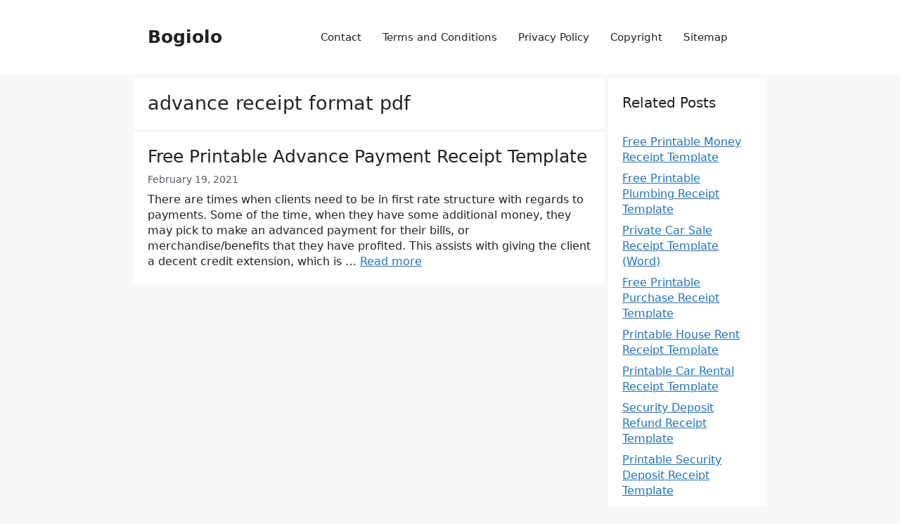

--- FILE ---
content_type: text/html; charset=utf-8
request_url: https://www.google.com/recaptcha/api2/aframe
body_size: 265
content:
<!DOCTYPE HTML><html><head><meta http-equiv="content-type" content="text/html; charset=UTF-8"></head><body><script nonce="sWdqhW3r8UpGmSgmb4N5tw">/** Anti-fraud and anti-abuse applications only. See google.com/recaptcha */ try{var clients={'sodar':'https://pagead2.googlesyndication.com/pagead/sodar?'};window.addEventListener("message",function(a){try{if(a.source===window.parent){var b=JSON.parse(a.data);var c=clients[b['id']];if(c){var d=document.createElement('img');d.src=c+b['params']+'&rc='+(localStorage.getItem("rc::a")?sessionStorage.getItem("rc::b"):"");window.document.body.appendChild(d);sessionStorage.setItem("rc::e",parseInt(sessionStorage.getItem("rc::e")||0)+1);localStorage.setItem("rc::h",'1768881615838');}}}catch(b){}});window.parent.postMessage("_grecaptcha_ready", "*");}catch(b){}</script></body></html>